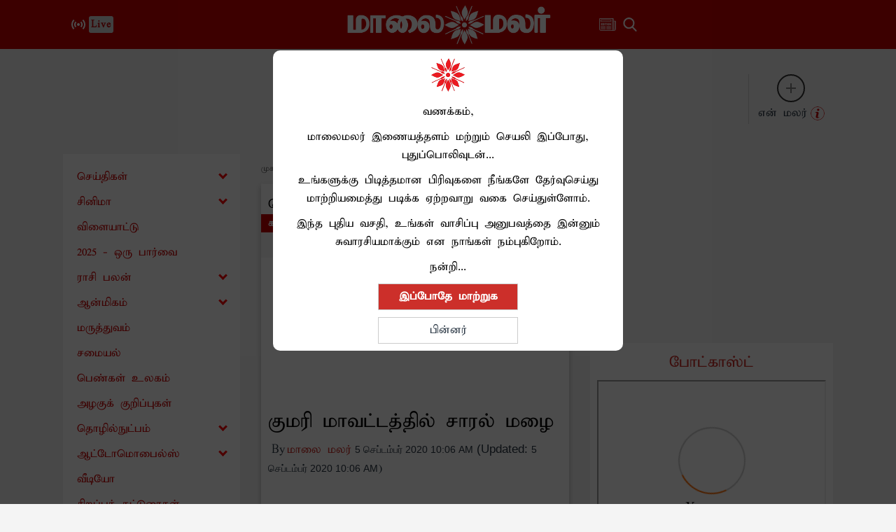

--- FILE ---
content_type: text/html; charset=utf-8
request_url: https://www.google.com/recaptcha/api2/aframe
body_size: 267
content:
<!DOCTYPE HTML><html><head><meta http-equiv="content-type" content="text/html; charset=UTF-8"></head><body><script nonce="L_r9hBi726yrP0APSjzThA">/** Anti-fraud and anti-abuse applications only. See google.com/recaptcha */ try{var clients={'sodar':'https://pagead2.googlesyndication.com/pagead/sodar?'};window.addEventListener("message",function(a){try{if(a.source===window.parent){var b=JSON.parse(a.data);var c=clients[b['id']];if(c){var d=document.createElement('img');d.src=c+b['params']+'&rc='+(localStorage.getItem("rc::a")?sessionStorage.getItem("rc::b"):"");window.document.body.appendChild(d);sessionStorage.setItem("rc::e",parseInt(sessionStorage.getItem("rc::e")||0)+1);localStorage.setItem("rc::h",'1767757841207');}}}catch(b){}});window.parent.postMessage("_grecaptcha_ready", "*");}catch(b){}</script></body></html>